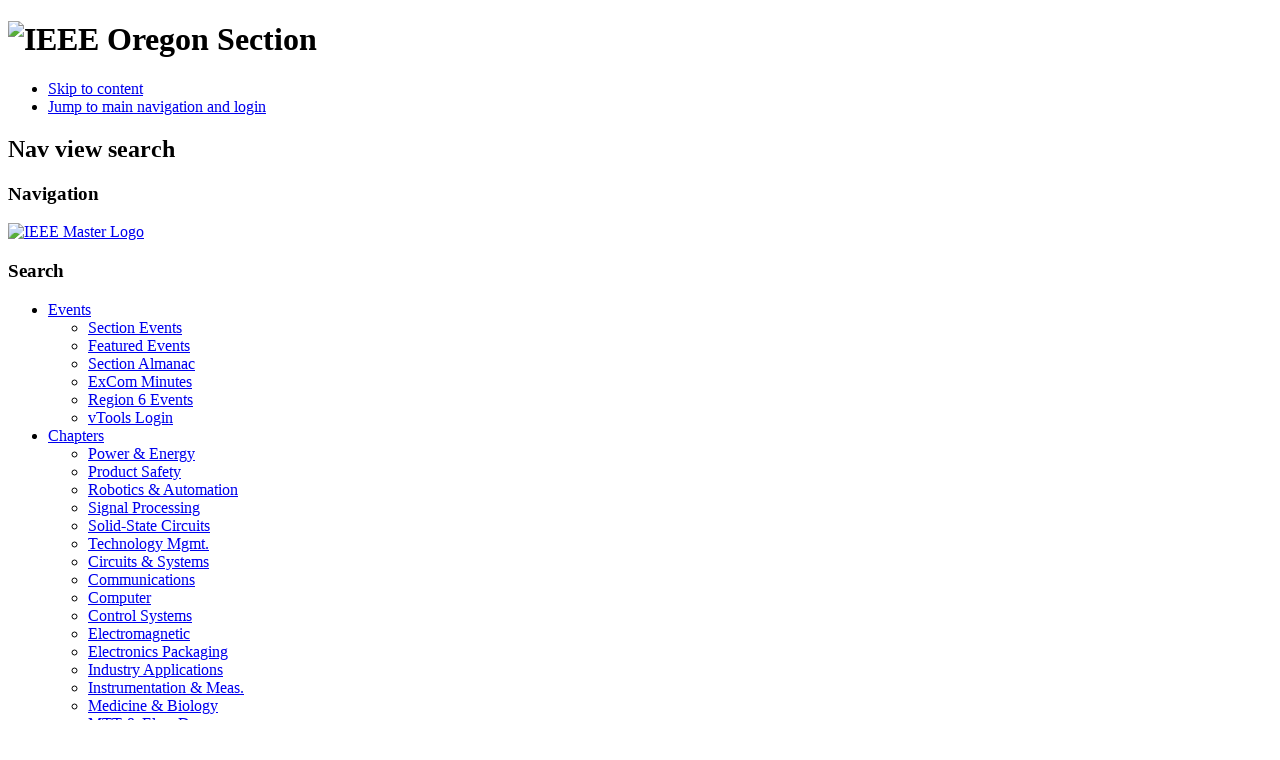

--- FILE ---
content_type: text/html; charset=utf-8
request_url: http://ieee-oregon.org/live/chapters/robotics-and-automation
body_size: 296924
content:
<!DOCTYPE html PUBLIC "-//W3C//DTD XHTML 1.0 Transitional//EN" "http://www.w3.org/TR/xhtml1/DTD/xhtml1-transitional.dtd">
<html xmlns="http://www.w3.org/1999/xhtml" xml:lang="en-gb" lang="en-gb" dir="ltr" >
<head>
<base href="http://ieee-oregon.org/live/chapters/robotics-and-automation" />
	<meta http-equiv="content-type" content="text/html; charset=utf-8" />
	<meta name="keywords" content="IEEE, Oregon, Section, Washington, Electrical, Engineer, Engineering, ExCom, Events, Chapters, Jobs " />
	<meta name="author" content="Daniel Engel" />
	<meta name="description" content="IEEE Oregon Section, serving Oregon and Southwest Washington" />
	<meta name="generator" content="Joomla! - Open Source Content Management" />
	<title>Robotics &amp; Automation - IEEE Oregon Section</title>
	<link href="/live/templates/beez_20/favicon.ico" rel="shortcut icon" type="image/vnd.microsoft.icon" />
	<link href="http://ieee-oregon.org/live/component/search/?Itemid=261&amp;format=opensearch" rel="search" title="IEEE Oregon Section" type="application/opensearchdescription+xml" />
	<link href="/live/media/system/css/modal.css?17205e0ed795c746e302e27c75d33aed" rel="stylesheet" type="text/css" />
	<link href="/live/media/com_attachments/css/attachments_hide.css" rel="stylesheet" type="text/css" />
	<link href="/live/media/com_attachments/css/attachments_list.css" rel="stylesheet" type="text/css" />
	<link href="/live/templates/system/css/system.css" rel="stylesheet" type="text/css" />
	<link href="/live/media/jui/css/bootstrap.css" rel="stylesheet" type="text/css" />
	<link href="/live/media/jui/css/icomoon.css" rel="stylesheet" type="text/css" />
	<link href="/live/templates/beez_20/css/position.css" rel="stylesheet" type="text/css" media="screen,projection" />
	<link href="/live/templates/beez_20/css/layout.css" rel="stylesheet" type="text/css" media="screen,projection" />
	<link href="/live/templates/beez_20/css/print.css" rel="stylesheet" type="text/css" media="print" />
	<link href="/live/templates/beez_20/css/general.css" rel="stylesheet" type="text/css" />
	<link href="/live/templates/beez_20/css/personal.css" rel="stylesheet" type="text/css" />
	<style type="text/css">
div.mod_search94 input[type="search"]{ width:auto; }
	</style>
	<script type="application/json" class="joomla-script-options new">{"csrf.token":"67188459e7051b989ad74cd4a203b678","system.paths":{"root":"\/live","base":"\/live"}}</script>
	<script src="/live/media/system/js/mootools-core.js?17205e0ed795c746e302e27c75d33aed" type="text/javascript"></script>
	<script src="/live/media/system/js/core.js?17205e0ed795c746e302e27c75d33aed" type="text/javascript"></script>
	<script src="/live/media/system/js/mootools-more.js?17205e0ed795c746e302e27c75d33aed" type="text/javascript"></script>
	<script src="/live/media/system/js/modal.js?17205e0ed795c746e302e27c75d33aed" type="text/javascript"></script>
	<script src="/live/media/jui/js/jquery.min.js?17205e0ed795c746e302e27c75d33aed" type="text/javascript"></script>
	<script src="/live/media/jui/js/jquery-noconflict.js?17205e0ed795c746e302e27c75d33aed" type="text/javascript"></script>
	<script src="/live/media/jui/js/jquery-migrate.min.js?17205e0ed795c746e302e27c75d33aed" type="text/javascript"></script>
	<script src="/live/media/com_attachments/js/attachments_refresh.js" type="text/javascript"></script>
	<script src="/live/media/system/js/caption.js?17205e0ed795c746e302e27c75d33aed" type="text/javascript"></script>
	<script src="/live/media/jui/js/bootstrap.min.js?17205e0ed795c746e302e27c75d33aed" type="text/javascript"></script>
	<script src="/live/templates/beez_20/javascript/md_stylechanger.js" type="text/javascript"></script>
	<script src="/live/templates/beez_20/javascript/hide.js" type="text/javascript"></script>
	<!--[if lt IE 9]><script src="/live/media/system/js/html5fallback.js?17205e0ed795c746e302e27c75d33aed" type="text/javascript"></script><![endif]-->
	<script type="text/javascript">

		jQuery(function($) {
			SqueezeBox.initialize({});
			initSqueezeBox();
			$(document).on('subform-row-add', initSqueezeBox);

			function initSqueezeBox(event, container)
			{
				SqueezeBox.assign($(container || document).find('a.modal').get(), {
					parse: 'rel'
				});
			}
		});

		window.jModalClose = function () {
			SqueezeBox.close();
		};

		// Add extra modal close functionality for tinyMCE-based editors
		document.onreadystatechange = function () {
			if (document.readyState == 'interactive' && typeof tinyMCE != 'undefined' && tinyMCE)
			{
				if (typeof window.jModalClose_no_tinyMCE === 'undefined')
				{
					window.jModalClose_no_tinyMCE = typeof(jModalClose) == 'function'  ?  jModalClose  :  false;

					jModalClose = function () {
						if (window.jModalClose_no_tinyMCE) window.jModalClose_no_tinyMCE.apply(this, arguments);
						tinyMCE.activeEditor.windowManager.close();
					};
				}

				if (typeof window.SqueezeBoxClose_no_tinyMCE === 'undefined')
				{
					if (typeof(SqueezeBox) == 'undefined')  SqueezeBox = {};
					window.SqueezeBoxClose_no_tinyMCE = typeof(SqueezeBox.close) == 'function'  ?  SqueezeBox.close  :  false;

					SqueezeBox.close = function () {
						if (window.SqueezeBoxClose_no_tinyMCE)  window.SqueezeBoxClose_no_tinyMCE.apply(this, arguments);
						tinyMCE.activeEditor.windowManager.close();
					};
				}
			}
		};
		jQuery(window).on('load',  function() {
				new JCaption('img.caption');
			});
	</script>


<!--[if lte IE 6]>
<link href="/live/templates/beez_20/css/ieonly.css" rel="stylesheet" type="text/css" />
<style type="text/css">
#line {
	width:98% ;
}
.logoheader {
	height:200px;
}
#header ul.menu {
	display:block !important;
	width:98.2% ;
}
</style>
<![endif]-->

<!--[if IE 7]>
<link href="/live/templates/beez_20/css/ie7only.css" rel="stylesheet" type="text/css" />
<![endif]-->

<script type="text/javascript">
	var big ='72%';
	var small='53%';
	var altopen='is open';
	var altclose='is closed';
	var bildauf='/live/templates/beez_20/images/plus.png';
	var bildzu='/live/templates/beez_20/images/minus.png';
	var rightopen='Open info';
	var rightclose='Close info';
	var fontSizeTitle='Font size';
	var bigger='Bigger';
	var reset='Reset';
	var smaller='Smaller';
	var biggerTitle='Increase size';
	var resetTitle='Revert styles to default';
	var smallerTitle='Decrease size';
</script>

</head>

<body>

<div id="all">
        <div id="back">
                <div id="header">
                                <div class="logoheader">
                                        <h1 id="logo">

                                                                                <img src="/live/images/logos/ieee_oregon_logo.png"  alt="IEEE Oregon Section" />
                                                                                                                        <span class="header1">
                                                                                </span></h1>
                                </div><!-- end logoheader -->
                                        <ul class="skiplinks">
                                                <li><a href="#main" class="u2">Skip to content</a></li>
                                                <li><a href="#nav" class="u2">Jump to main navigation and login</a></li>
                                                                                    </ul>
                                        <h2 class="unseen">Nav view search</h2>
                                        <h3 class="unseen">Navigation</h3>
                                        

<div class="custom masterlogo"  >
	<p><a href="http://www.ieee.org" target="_blank"><img src="/live/images/logos/ieee_master_logo.png" border="0" alt="IEEE Master Logo" style="border: 0;" /></a></p></div>

                                        <div id="line">
                                        <div id="fontsize"></div>
                                        <h3 class="unseen">Search</h3>
                                        
                                        </div> <!-- end line -->


                        </div><!-- end header -->
                        
                        <div id="breadcrumbs">
                                         <ul class="nav menu_horz mod-list" id="mainmenu_left">
<li class="item-125 deeper parent"><a href="/live/" >Events</a><ul class="nav-child unstyled small"><li class="item-188 default"><a href="/live/" >Section Events</a></li><li class="item-122"><a href="/live/events/featured-events" >Featured Events</a></li><li class="item-277"><a href="/live/events/public-almanac" >Section Almanac</a></li><li class="item-154"><a href="/live/events/excom-minutes" >ExCom Minutes</a></li><li class="item-115"><a href="/live/events/region-6-events" >Region 6 Events</a></li><li class="item-118"><a href="https://events.vtools.ieee.org/tego_/authentication/sign_in?_landing=/" >vTools Login</a></li></ul></li><li class="item-116 active deeper parent"><a href="/live/chapters" >Chapters</a><ul class="nav-child unstyled small"><li class="item-165"><a href="/live/chapters/power-energy" >Power &amp; Energy</a></li><li class="item-200"><a href="/live/chapters/product-safety" >Product Safety</a></li><li class="item-261 current active"><a href="/live/chapters/robotics-and-automation" >Robotics &amp; Automation</a></li><li class="item-290"><a href="/live/chapters/signal-processing" >Signal Processing</a></li><li class="item-166"><a href="/live/chapters/solid-state-circuits" >Solid-State Circuits</a></li><li class="item-170"><a href="/live/chapters/technology-management" >Technology Mgmt.</a></li><li class="item-158"><a href="/live/chapters/circuits-systems" >Circuits &amp; Systems</a></li><li class="item-159"><a href="/live/chapters/communications" >Communications</a></li><li class="item-283"><a href="/live/chapters/computer" >Computer</a></li><li class="item-161"><a href="/live/chapters/control-systems" >Control Systems</a></li><li class="item-162"><a href="http://ewh.ieee.org/r6/oregon/emc/" target="_blank" rel="noopener noreferrer">Electromagnetic</a></li><li class="item-278"><a href="/live/chapters/electronics-packaging" >Electronics Packaging</a></li><li class="item-289"><a href="/live/chapters/industry-applications" >Industry Applications</a></li><li class="item-164"><a href="/live/chapters/instrumentation-measurement" >Instrumentation &amp; Meas.</a></li><li class="item-163"><a href="/live/chapters/medicine-biology" >Medicine &amp; Biology</a></li><li class="item-197"><a href="/live/chapters/microwave-theory-and-techniques-and-electron-devices-society" >MTT &amp; Elec. Dev.</a></li><li class="item-167"><a href="/live/chapters/nanotechnology" >Nanotechnology</a></li></ul></li><li class="item-126 deeper parent"><a href="/live/affinity-groups" >Affinity Groups</a><ul class="nav-child unstyled small"><li class="item-168"><a href="/live/affinity-groups/women-in-engineering" >Women in Engineering</a></li><li class="item-169"><a href="/live/affinity-groups/oregon-ieee-consultants-network" >Consultants' Network</a></li><li class="item-223"><a href="/live/affinity-groups/young-professionals" >Young Professionals</a></li></ul></li><li class="item-199 deeper parent"><a href="/live/members/highlights" >Members</a><ul class="nav-child unstyled small"><li class="item-198"><a href="/live/members/highlights" >Section Highlights</a></li><li class="item-202"><a href="http://ieee.org/join" class=" joinieee">Become A Member</a></li><li class="item-280"><a href="/live/members/become-a-senior-member" >Become a Senior Member</a></li></ul></li><li class="item-129 deeper parent"><a href="/live/students" >Students</a><ul class="nav-child unstyled small"><li class="item-180"><a href="/live/students/math-and-engineering-resources-for-k-12" >Resources</a></li><li class="item-181"><a href="/live/students/ieee-resources-for-k-12" >IEEE Resources</a></li><li class="item-260"><a href="http://ieee.pdx.edu/" >Portland State</a></li><li class="item-266"><a href="https://www.facebook.com/ieee.pdx/" >Portland State Facebook</a></li><li class="item-265"><a href="https://www.facebook.com/osuoverclocking/" >Oregon State Facebook</a></li></ul></li><li class="item-191 deeper parent"><a href="/live/volunteer/opportunities" >Volunteer</a><ul class="nav-child unstyled small"><li class="item-190"><a href="/live/volunteer/opportunities" >Opportunities</a></li></ul></li><li class="item-128 deeper parent"><a href="/live/contact-us/section-officers" >Contact Us</a><ul class="nav-child unstyled small"><li class="item-189"><a href="/live/contact-us/section-officers" >Section Officers</a></li><li class="item-193"><a href="http://listserv.ieee.org/cgi-bin/wa?SUBED1=IEEEOREGON-ANNOUNCE&amp;A=1" >Email List Subscription</a></li><li class="item-142"><a href="/live/contact-us/visit-the-excom" >Visit the ExCom</a></li><li class="item-157"><a href="/live/contact-us/email-webmaster" >Email Webmaster</a></li></ul></li><li class="item-269"><a href="/live/log-in-all" >Log In</a></li></ul>

                        </div>

                        <div id="contentarea">

                                        

                                                        <div class="left1 leftbigger" id="nav">
                                                   <div class="moduletable">
 <div class="search mod_search94">
	<form action="/live/chapters/robotics-and-automation" method="post" class="form-inline" role="search">
		<label for="mod-search-searchword94" class="element-invisible"> </label> <input name="searchword" id="mod-search-searchword94" maxlength="200"  class="inputbox search-query input-medium" type="search" size="20" placeholder="search ..." /> <button class="button btn btn-primary" onclick="this.form.searchword.focus();">Go</button>		<input type="hidden" name="task" value="search" />
		<input type="hidden" name="option" value="com_search" />
		<input type="hidden" name="Itemid" value="261" />
	</form>
</div>
</div>
<div class="moduletable highlights">
 <h3><span
	class="backh"><span class="backh2"><span class="backh3">Section Highlights</span></span></span></h3>
 <div class="newsflash highlights">
			


 
<p><img src="/live/images/highlights/officers-2025.png" alt="2023 Oregon Section Officers" width="810" height="281" /></p>
<p> From left:</p>
<ul>
<li>Jose Garcia - Vice Chair</li>
<li>David Silver - Chair</li>
<li>Daniel Goodrich - Treasurer</li>
<li>Eric Hall - Secretary</li>
</ul>
	</div>
</div>
<div class="moduletable">
 <h3><span
	class="backh"><span class="backh2"><span class="backh3">Did you Know?</span></span></span></h3>
 <div class="newsflash">
			


 
<p>Unemployed IEEE members can request a free copy of the IEEE-USA e-Book <em>"The Best of Today's Engineer: On Career Survival"</em> by contacting Helen Hall at <span id="cloakc00116fbd5ab9c4ce13d60ef5fec9bd5">This email address is being protected from spambots. You need JavaScript enabled to view it.</span><script type='text/javascript'>
				document.getElementById('cloakc00116fbd5ab9c4ce13d60ef5fec9bd5').innerHTML = '';
				var prefix = '&#109;a' + 'i&#108;' + '&#116;o';
				var path = 'hr' + 'ef' + '=';
				var addyc00116fbd5ab9c4ce13d60ef5fec9bd5 = 'h.h&#97;ll' + '&#64;';
				addyc00116fbd5ab9c4ce13d60ef5fec9bd5 = addyc00116fbd5ab9c4ce13d60ef5fec9bd5 + '&#105;&#101;&#101;&#101;' + '&#46;' + '&#111;rg';
				var addy_textc00116fbd5ab9c4ce13d60ef5fec9bd5 = 'h.h&#97;ll' + '&#64;' + '&#105;&#101;&#101;&#101;' + '&#46;' + '&#111;rg';document.getElementById('cloakc00116fbd5ab9c4ce13d60ef5fec9bd5').innerHTML += '<a ' + path + '\'' + prefix + ':' + addyc00116fbd5ab9c4ce13d60ef5fec9bd5 + '\' title="Helen Hall E-Mail">'+addy_textc00116fbd5ab9c4ce13d60ef5fec9bd5+'<\/a>';
		</script>.</p>
	</div>
</div>
<div class="moduletable followlinks">
 <h3><span
	class="backh"><span class="backh2"><span class="backh3">Follow IEEE Oregon</span></span></span></h3>
 

<div class="custom followlinks"  >
	<p><a href="http://www.linkedin.com/groups?gid=65350" target="_blank" rel="noopener noreferrer"><img style="border: 0;" src="/live/images/social/linkedin_button.png" alt="LinkedIn Button" width="48" border="0" /></a><a href="http://twitter.com/IEEEOregon" target="_blank" rel="noopener noreferrer"><img style="border: 0;" src="/live/images/social/twitter_button.png" alt="Twitter Button" width="48" border="0" /></a><a href="https://www.facebook.com/OregonIEEE/" target="_blank" rel="noopener noreferrer"><img style="border: 0;" src="/live/images/social/facebook_button.png" alt="Facebook Button" width="48" border="0" /></a></p></div>
</div>

                                                                
                                                                


                                                        </div><!-- end navi -->
               
                                        <div id="wrapper2" >

                                                <div id="main">

                                                                                                        <div id="top"><div class="newsflash announcements">
	</div>

                                                        </div>
                                                
                                                        <div id="system-message-container">
	</div>

                                                        <div class="item-page" itemscope itemtype="https://schema.org/Article">
	<meta itemprop="inLanguage" content="en-GB" />
	
		
			<div class="page-header">
		<h2 itemprop="headline">
			Robotics and Automation Society		</h2>
							</div>
							
<div class="icons">
	
					<div class="btn-group pull-right">
				<button class="btn dropdown-toggle" type="button" id="dropdownMenuButton-56" aria-label="User tools"
				data-toggle="dropdown" aria-haspopup="true" aria-expanded="false">
					<span class="icon-cog" aria-hidden="true"></span>
					<span class="caret" aria-hidden="true"></span>
				</button>
								<ul class="dropdown-menu" aria-labelledby="dropdownMenuButton-56">
											<li class="print-icon"> <a href="/live/chapters/robotics-and-automation?tmpl=component&amp;print=1" title="Print article < Robotics and Automation Society >" onclick="window.open(this.href,'win2','status=no,toolbar=no,scrollbars=yes,titlebar=no,menubar=no,resizable=yes,width=640,height=480,directories=no,location=no'); return false;" rel="nofollow">			<span class="icon-print" aria-hidden="true"></span>
		Print	</a> </li>
																<li class="email-icon"> <a href="/live/component/mailto/?tmpl=component&amp;template=beez_20&amp;link=e56ef26be5677402215793a6863d0cbccdf98094" title="Email this link to a friend" onclick="window.open(this.href,'win2','width=400,height=450,menubar=yes,resizable=yes'); return false;" rel="nofollow">			<span class="icon-envelope" aria-hidden="true"></span>
		Email	</a> </li>
														</ul>
			</div>
		
	</div>
			
		
	
	
		
		<div class="content-links">
	<ul class="nav nav-tabs nav-stacked">
					<li class="content-links-a">
				<a href="http://www.ieee-ras.org/" target="_blank" rel="nofollow noopener noreferrer">IEEE Society Website</a>				</li>
			</ul>
</div>
						<div itemprop="articleBody">
		<p style="left-indent: 20px;"><strong>Chair:</strong> <span id="cloaka69397c692d7cdc6b1d254c4d6ba8050">This email address is being protected from spambots. You need JavaScript enabled to view it.</span><script type='text/javascript'>
				document.getElementById('cloaka69397c692d7cdc6b1d254c4d6ba8050').innerHTML = '';
				var prefix = '&#109;a' + 'i&#108;' + '&#116;o';
				var path = 'hr' + 'ef' + '=';
				var addya69397c692d7cdc6b1d254c4d6ba8050 = '&#101;dw&#97;rd.c.&#101;pp' + '&#64;';
				addya69397c692d7cdc6b1d254c4d6ba8050 = addya69397c692d7cdc6b1d254c4d6ba8050 + '&#105;&#101;&#101;&#101;' + '&#46;' + '&#111;rg';
				var addy_texta69397c692d7cdc6b1d254c4d6ba8050 = 'Dr. Edw&#97;rd C. Epp';document.getElementById('cloaka69397c692d7cdc6b1d254c4d6ba8050').innerHTML += '<a ' + path + '\'' + prefix + ':' + addya69397c692d7cdc6b1d254c4d6ba8050 + '\'>'+addy_texta69397c692d7cdc6b1d254c4d6ba8050+'<\/a>';
		</script></p>
<h3><a href="https://www.youtube.com/watch?v=jv9beAVxoWY"><img style="float: right; border: 0; margin: 10px;" src="/live/images/chapters/Sheldon.png" alt="" width="322" height="188" /></a>Mission</h3>
<p>“<i>Our Mission is to foster the development and facilitate the exchange of scientific and technological knowledge in Robotics and Automation that benefits members, the profession and humanity.”</i> The Oregon IEEE RAS Chapter places an emphasis on sharing technical knowledge. In particular, we focus on projects with the ROS (Robot Operating System). </p>
<p>ROS is an industrial and research grade robot framework robot navigation research and in the Turtlebot educational system. Understanding ROS requires good computing skills, a knowledge using a high level language in an Ubuntu development environment, and an ability to understand how large software systems fit together. We sponsor and develop open labs and workshops to develop understanding.</p>
<h3>Exploring ROS                                                                                  </h3>
<p>ROS (Robot Operating System) workshops and presentations are targeted on active and retired professionals who want to advance their experience and have fun. We will learn the ROS frame and how to leverage its core software architecture, for example, it publish and subscribe architecture. We will learn how to integrate well known software components, such as, navigation, mapping, vision, and machine learning. Along the way we will become familiar with the hardware that supports the software components<img src="/live/images/RASReport20210413Page.jpg" alt="" width="323" height="242" /></p>
<div> </div>
<h3>Support High School FIRST Tech Challenge (FTC) Teams</h3>
<p>Oregon RAS support a Benson High FTC Benson team through a girls training robot build. One goal was to create a safe girls working environment. The provided RAS with another training robot that is capable of teaching students how to use TensorFlow to support Java programming. In the following year we supported a De Las Salle High School team in their use of Hushklens. It is an AI vision sensor that abstracts object detection within a single camera device. On the right two Del La Salle girls are demonstrating how to use the vision sensor in the FTC competition to another team's coach. By teaching a team how to use a capable, fun and inexpensive sensor a change of learning has been started that extends beond the original target team.</p>
<p><img /><img /> <img src="[data-uri]" /> </p> <div class="attachmentsContainer">

<div class="attachmentsList" id="attachmentsList_com_content_default_56"></div>

</div>	</div>

	
							</div>


                                                </div><!-- end main -->

                                        </div><!-- end wrapper -->

                                
                        
                                <div class="wrap"></div>

                                </div> <!-- end contentarea -->

                        </div><!-- back -->

                </div><!-- all -->

                <div id="footer-outer">
                        
                        <div id="footer-sub">


                                <div id="footer">

                                        

<div class="custom copyright"  >
	<p>&copy;2026 IEEE Oregon Section</p></div>
<ul class="nav menu mod-list">
<li class="item-137"><a href="/live/?Itemid=137" >Site Map</a></li><li class="item-138"><a href="/live/site-credits" >Site Credits</a></li><li class="item-136"><a href="http://www.ieee.org/privacy" >Privacy Policy</a></li></ul>


<div class="custom"  >
	<p style="float: left; clear: left; text-align: left;">IEEE websites place cookies on your device to give you the best user experience. By using our<br />websites, you agree to the placement of these cookies. To learn more, read our <a href="https://www.ieee.org/about/help/security_privacy.html" target="_blank" rel="noopener noreferrer">Privacy Policy.</a></p></div>

                                        <p>
                                                Powered by <a href="http://www.joomla.org/">Joomla!&#174;</a>
                                        </p>


                                </div><!-- end footer -->

                        </div>

                </div>
				
        <noscript><strong>JavaScript is currently disabled.</strong>Please enable it for a better experience of <a href="http://2glux.com/projects/jumi">Jumi</a>.</noscript></body>
</html>
